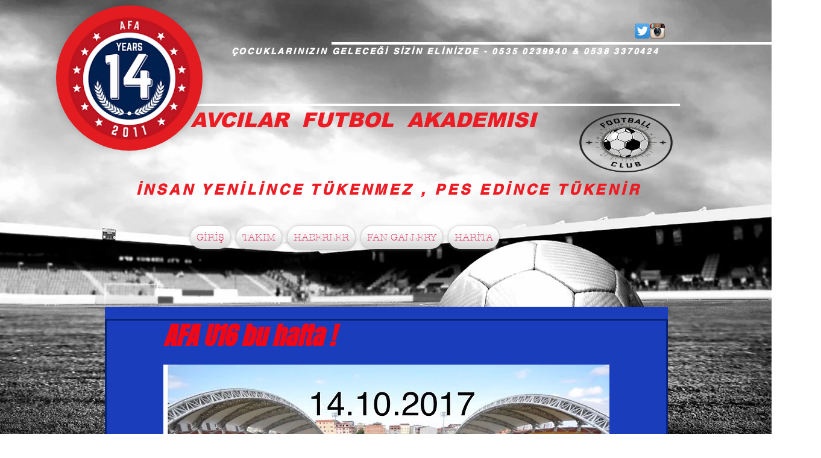

--- FILE ---
content_type: text/html; charset=utf-8
request_url: https://accounts.google.com/o/oauth2/postmessageRelay?parent=https%3A%2F%2Fstatic.parastorage.com&jsh=m%3B%2F_%2Fscs%2Fabc-static%2F_%2Fjs%2Fk%3Dgapi.lb.en.OE6tiwO4KJo.O%2Fd%3D1%2Frs%3DAHpOoo_Itz6IAL6GO-n8kgAepm47TBsg1Q%2Fm%3D__features__
body_size: 162
content:
<!DOCTYPE html><html><head><title></title><meta http-equiv="content-type" content="text/html; charset=utf-8"><meta http-equiv="X-UA-Compatible" content="IE=edge"><meta name="viewport" content="width=device-width, initial-scale=1, minimum-scale=1, maximum-scale=1, user-scalable=0"><script src='https://ssl.gstatic.com/accounts/o/2580342461-postmessagerelay.js' nonce="MjXP8a2LmXRp273TuMA0Hw"></script></head><body><script type="text/javascript" src="https://apis.google.com/js/rpc:shindig_random.js?onload=init" nonce="MjXP8a2LmXRp273TuMA0Hw"></script></body></html>